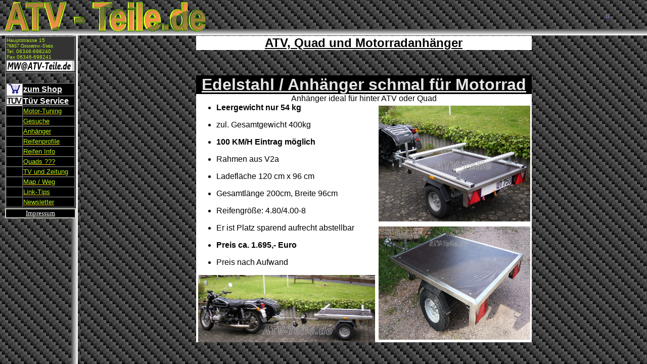

--- FILE ---
content_type: text/html
request_url: https://www.atv-teile.de/
body_size: 9722
content:
<html>

<head>
    <LINK REL="ICON"          HREF="/favicon.ico" TYPE="image/ico">
    <LINK REL="SHORTCUT ICON" HREF="/favicon.ico" title="external:/favicon.ico">
    
<SCRIPT LANGUAGE="JavaScript1.1" TYPE="text/javascript"> 
<!-- 
var ignore_1="abc";
if ((document.referrer.length > 0) && (document.images) && (document.referrer.toLowerCase().indexOf(ignore_1) < 0)) { 
refstat=new Image(1,1);
refstat.src="http://www.webhits.de/cgi/refstat?df=81578&ref="+escape(document.referrer);
}
//-->
</SCRIPT>

<TITLE>ATV und Quad Teile, Zubeh�r und Tuning Shop, QuadForum Ersatzteile Yamaha, Honda, Suzuki, Adly Quads</TITLE>
<meta name="Author" content="Quad-Teile">
<meta name="Publisher" content="ATV-Teile">
<meta name="Copyright" content="ATV-Markt">
<meta name="keywords" content="Quad,tuning,zubehoer,ersatzteile,quads,itp holeshot reifen Felgen t�v f�r quad,qwad,quat,atv,quad,qwat,quats,quadwelt,all terrain vehicle,vierrad,motorrad,4-wheel,4wheel,quadfahren,allrad,allradantrieb,4x4,4wd,offroad,off-road,unfall,bike,atv`s,motorbike,quadforum,atvforum,quadstadel,quadoase,quadverkauf,quadhandel,polaris atv,motor ,quad,quads,qwad,quat,atv,quad,qwat,quats,quadwelt,all terrain vehicle,vierrad,motorrad,4-wheel,4wheel,quadfahren,allrad,allradantrieb,4x4,4wd,atv,ATV,Quad,Quat,Quard,Quards,Qua,Buggy,Buggys,Cabrio,Rheinland-Pfalz,quadteile,atvteile,LKW,Landau,Mannheim,Verkauf,offroad,off-road,bike,motorbike,quadstadel,quadoase,quadverkauf,quadhandel,motor,Alles �ber Quad und ATV,Off-Road Spa� auf vier R�dern mit Yamaha,atv,ATV,Quad,Quat,Quard, Quards,Qua,Buggy,Buggys,Cabrio,Rheinland-Pfalz,LKW,Landau,Mannheim,kauf">
<meta name="description" content="Alles �ber Quad und ATV mit Forum, Tips und Tricks f�r Off-Road Spa� auf vier R�dern mit Yamaha, Polaris, Suzuki  Tuning, Ersatzteile und Zubeh�r f�r ATV, Quad, Motorrad, kaufe, suche, biete, Unfall">
<meta name="Page-topic" content="Zubeh�r Tuning Ersatzteile Quad ATV">
<meta name="Audience" content="Alle">
<meta name="Content-language" content="DE">
<meta name="Page-type" content="Produktinfo">
<meta name="Robots" content="INDEX,FOLLOW">
<META NAME="GOOGLEBOT" CONTENT="NOARCHIVE">
<meta name="revisit-after" content="7 days">
</head>

<frameset framespacing="0" border="0" rows="70,*" frameborder="0">
  <frame name="Banner" scrolling="no" noresize target="Inhalt" src="banner.htm" marginwidth="1" marginheight="1">
  <frameset cols="160,*">
    <frame name="Inhalt" target="Hauptframe" src="inhalt.htm" marginwidth="1" marginheight="1" scrolling="auto" noresize>
    <frame name="Hauptframe-wm-cars" marginwidth="1" marginheight="1" scrolling="auto" noresize="noresize" src="angebote/anhaenger/kleine-anhaenger.htm" target="Inhalt">
  </frameset>
  <noframes>
<body link="#0033CC" vlink="#FFFFFF" alink="#FFFFFF" topmargin="0" leftmargin="0">

<p><font face="Arial"><u>Zubehoer und Tuning f�r Quad ATV PKW KFZ Ankauf Verkauf von Autos LKW Motorrad Jetski und Boote Zeitungsartikel PKW KFZ Ankauf Verkauf von Quad, Autos LKW Motorrad Jetski und Boote</u></font></p>

<table>
  <tr>
    <td>
      <p align="justify"><font face="Verdana, Arial, Helvetica, Geneva"><font size="6"><b>Quad
      und ATV</b><br>
      </font><br>
      <font color="#5888ab" size="+1"><b><a href="http://www.die-auswahl.de/wm-cars/angebote.htm">Zubehoer und Tuning f�r Quad ATV PKW KFZ Ankauf Verkauf von Autos LKW Motorrad Jetski und Boote Zeitungsartikel PKW KFZ Ankauf Verkauf</a></b>
      </font></font>
      <p align="justify"><font color="#5888ab" size="+1" face="Verdana, Arial, Helvetica, Geneva"><b><a href="http://www.die-auswahl.de/wm-cars/angebote.htm">Angebote</a></b></font>
      <p align="justify"><font color="#5888ab" size="+1" face="Verdana, Arial, Helvetica, Geneva"><b><a href="http://www.die-auswahl.de/wm-cars/ankauf.htm">Gesuche</a></b></font>
      <p align="justify"><font color="#5888ab" size="+1" face="Verdana, Arial, Helvetica, Geneva"><b><a href="http://www.die-auswahl.de/wm-cars/angebote.htm">Verkauf</a>
      <a href="http://www.die-auswahl.de/wm-cars/kontakt-wmcars.htm">Ankauf</a></b></font><font face="Verdana, Arial, Helvetica, Geneva">
      <font color="#5888ab" size="+1"><br>
      </font><br>
      <font size="-1"><b>Von der Wildnis auf die Wiese: Kleine
      Open-Air-Offroader mit vier oder sechs R�dern erfreuen sich auch in
      Deutschland steigender Beliebtheit. Auf die Stra�e d�rfen die Winzlinge
      allerdings nur selten.</b><br>
      </font><br>
      <font size="-1"><!-- blank -->
      Alles �ber Quad und ATV mit Forum, Tips und Tricks f�r Off-Road Spa� auf vier R�dern mit Yamaha, Polaris, Suzuki  Tuning, Ersatzteile und Zubeh�r f�r ATV, Quad, Motorrad, kaufe, suche, biete, UnfallDer automobilen Freizeitgesellschaft geht der Nachschub nicht aus: Nachdem
      zun�chst Gel�ndewagen in den Blickpunkt r�ckten, gilt die Neugier nun
      einer offroad-tauglichen Fahrzeuggattung, die bislang in den Alpen, am
      Strand oder in den Weiten der nordamerikanischen Wildnis zu Hause war - so
      genannte Quads und All Terrain Vehicles (ATV).
      </font>
      <p align="justify"><b><font size="6">atv, ATV, Quad, Quat, Quard, Quards, Qua, Buggy, Buggys, Cabrio, Rheinland-Pfalz, Edenkoben, LKW, Landau, Mannheim, Verkauf</font></b>
      <font size="-1">
      <table align="right" border="0" cellPadding="0" cellSpacing="0" width="133">
        <tbody>
          <tr>
            <td rowSpan="7" width="10">
            </td>
            <td width="123">
            </td>
          </tr>
          <tr>
            <td bgColor="#999999">
              &nbsp;
            </td>
          </tr>
          <tr>
            <td bgColor="#999999">
              <table border="0" cellPadding="2" cellSpacing="0" width="100%">
                <tbody>
                  <tr>
                    <td>
                      <p align="justify"><font color="#ffffff" face="Verdana, ARIAL, GENEVA, HELVETICA" size="-2">Ein
                      Gef�hl zum Abheben: Quads treten auf Offroad-Parcours in
                      bundesweit organisierten Rennen gegeneinander an</font></p>
                    </td>
                  </tr>
                </tbody>
              </table>
            </td>
          </tr>
        </tbody>
      </table>
      <p align="justify">
      Mit den kleinen Allesk�nnern, meist mit vier oder sechs R�dern ausger�stet,
      k�nnen Freizeitpiloten durch Feld, Wald und Wiese pfl�gen. Mehr als 500
      Exemplare der ebenso eigenwilligen wie auff�lligen Winzlinge werden
      mittlerweile in Deutschland pro Jahr verkauft.
      <p align="justify">Urspr�nglich wurden die kompakten Gel�ndeg�nger als Arbeitsger�te f�r
      die Land- und Forstwirtschaft entwickelt. Heute kommen sie allerdings, so
      sch�tzen Experten, zu 90 Prozent im Freizeitbereich zum Einsatz.
      <p align="justify">In Deutschland werden die Kraftmeier mit dem luftigen Freisitz vor
      allem von Kawasaki, Yamaha und Polaris angeboten. Maschinen von Honda oder
      Suzuki sind nur als so genannte Grauimporte erh�ltlich.
      <p align="justify">Die handlichen Open-Air-Offroader sind selten l�nger als zwei und oft
      nicht breiter als 1,20 Meter. Als Antrieb dient meist ein Einzylindermotor
      mit bis zu 0,4 Litern Hubraum, der es mit Hinterachs- oder Allradantrieb
      auf 50 PS und mehr bringt. Damit sind
      <p align="justify">Spitzengeschwindigkeiten deutlich �ber 100 km/h m�glich.
      <p align="justify">&nbsp;
      <table align="left" border="0" cellPadding="0" cellSpacing="0" width="190">
        <tbody>
          <tr>
            <td width="180">
              <p align="justify"></p>
            </td>
            <td rowSpan="7" width="10">
              <p align="justify"><SPACER width="10" type="block" height="1">
            </td>
          </tr>
          <tr>
            <td bgColor="#999999">
              &nbsp;
            </td>
          </tr>
          <tr>
            <td bgColor="#999999">
              <table border="0" cellPadding="2" cellSpacing="0" width="100%">
                <tbody>
                  <tr>
                    <td>
                      <p align="justify"><font color="#ffffff" face="Verdana, ARIAL, GENEVA, HELVETICA" size="-2">Privatvergn�gen:
                      Erst eine teure Umr�stung macht Quads stra�entauglich</font></p>
                    </td>
                  </tr>
                </tbody>
              </table>
            </td>
          </tr>
        </tbody>
      </table>
      <p align="justify">
      Wer mit dem eigenen Quad durchs Gel�nde pfl�gen m�chte, muss f�r ein
      neues Fahrzeug je nach Leistung und Ausstattung zwischen 10.000 und 30.000
      Mark investieren. Au�erdem braucht er ein abgesperrtes Privatgrundst�ck:
      Auf die Stra�e d�rfen die Allradler nur selten.
      <p align="justify">Zwar k�nnen Quads und ATVs auch als &quot;Pkw Offen&quot; oder
      &quot;Zugmaschine/Ackerschlepper&quot; zugelassen werden. Doch daf�r muss
      der Segen des T�Vs nach Angaben von Yamaha mit einer Umr�stung erkauft
      werden. Die kostet zwischen 2500 und 3000 Mark.</p>
      <p align="justify">wir kaufen und verkaufen Quad, Quat, Quard, Quards, Qua, Buggy, Buggys, Cabrio, Rheinland-Pfalz, Edenkoben, LKW, Landau, Mannheim, Verkauf, Autoh�ndler, Autoh�ndler, Autos, Autoh�user, Autoh�user, Autohaus, Auto, PKW, Marktplatz, OWL, Branchen, Lage, Autoh�ndler, Autos, Autoh�user, Autoh�user, Autohaus, Auto, PKW,
      Marktplatz</p>
      </font></font></td>
  </tr>
</table>

<p align="center"><a href="../quads.htm"><font color="#0033CC" face="Arial Black" size="4">Unser
Angebot</font></a></p>

<p align="right"><font face="Arial" size="2"><a href="http://www.die-auswahl.de/wm-cars" target="_top">zur
Hauptseite</a></font></p>

</body>
  </noframes>
</frameset>

</html>

--- FILE ---
content_type: text/html
request_url: https://www.atv-teile.de/banner.htm
body_size: 3224
content:
<html>

<head>
<meta http-equiv="Content-Language" content="de">
<meta name="keywords"
content="Quad, Quat, Quard, Quards, Qua, Buggy, Buggys, Cabrio, Rheinland-Pfalz, Edenkoben, LKW, Landau, Mannheim, Verkauf, Vermittlung, Neustadt, Autoh�ndler, Autos, Autoh�user, Autoh�user, Autohaus, Auto, PKW, Marktplatz, WM-Cars, Branchen, Rheinland-Pfalz, Edenkoben, LKW, Landau, Mannheim, Lage, Verkauf, Vermittlung, Neustadt Autoh�ndler, Autoh�ndler, Autoh�user, Autoh�user, Autohaus, Auto, PKW, Marktplatz, OWL, Branchen, Lage, Autoh�ndler, Autos, Autoh�user, Autoh�user, Autohaus, Auto, PKW, Marktplatz, Branchen Rheinland-Pfalz, Edenkoben, LKW, Landau, Mannheim, Verkauf, Vermittlung, Neustadt, Autos, Autoh�user, Autoh�user, Autohaus, Auto, PKW, Marktplatz, WM-Cars, Branchen, Rheinland-Pfalz, Edenkoben, LKW, Landau, Mannheim, Verkauf, Vermittlung, Neustadt, Auto, Kfz, Pkw, Lkw, Motorrad, kaufe, suche, biete, Holz, Sammler, Schiffe, Boote, Konzession, Gebrauchtwagen, gebraucht, Ankauf, Finanzierung, Teilzahlung, Verwertung, VW, Audi, DB, Mercedes, Mercedes-Benz, Autohandel, Handel, H�ndler, Autoh�ndler, K�fer, VW-K�fer, Dinge, Sachen, Gesch�ft, Jetboot">
<meta name="description"
content="wir kaufen und verkaufen Quad, Quat, Quard, Quards, Qua, Buggy, Buggys, Cabrio, Rheinland-Pfalz, Edenkoben, LKW, Landau, Mannheim, Verkauf, Autoh�ndler, Autoh�ndler, Autos, Autoh�user, Autoh�user, Autohaus, Auto, PKW, Marktplatz, OWL, Branchen, Lage, Autoh�ndler, Autos, Autoh�user, Autoh�user, Autohaus, Auto, PKW, Marktplatz, WM-Cars, Branchen">
<meta name="ABSTRACT"
content="PKW KFZ Ankauf Verkauf von Autos LKW Motorrad Jetski und Boote">
<meta name="page-topic" content="Wirtschaft">
<meta name="page-type" content="Anzeigen Kleinanzeigen">
<meta name="audience" content="Alle">
<meta name="publisher" content="WMnet">
<meta name="copyright" content="WMnet">
<meta name="revisit-after" content="2 days">
<meta name="ROBOTS" content="INDEX,FOLLOW">
<meta name="Content-Language" content="de">
<meta name="Author" content="WMnet.de">
<title>WM-Cars, PKW KFZ Ankauf Quads Verkauf aller Fahrzeuge auch Unfall Autos LKW Motorrad Jetski und Boote</title>
<base target="Inhalt">

</head>

<body background="back-riffelblech-o.jpg" topmargin="0" leftmargin="0" link="#FFFF00" vlink="#FFFF00" alink="#FF0000" bgcolor="#514D4B">

<div id="fb-root"></div>
<script>(function(d, s, id) {
  var js, fjs = d.getElementsByTagName(s)[0];
  if (d.getElementById(id)) return;
  js = d.createElement(s); js.id = id;
  js.src = "//connect.facebook.net/de_DE/sdk.js#xfbml=1&version=v2.0";
  fjs.parentNode.insertBefore(js, fjs);
}(document, 'script', 'facebook-jssdk'));</script>

<div align="left">
<table border="0" cellpadding="0" cellspacing="0" width="95%">
  <tr>
    <td valign="top" align="center">
      <p align="center">
      <img border="0" src="atv-teile_de.gif" width="409" height="64" align="left"></td>
    <td valign="middle" align="center">
    <div align="center">
		<table border="1" bgcolor="#4763B4" id="table1" cellspacing="1">
			<tr>
				<td>
				<p align="center">
				
<div class="fb-like" data-href="https://www.facebook.com/ATVTeile?ref=br_rs" data-layout="button" data-action="like" data-show-faces="false" data-share="true"></div>

</td>
			</tr>
		</table>
	</div>


    </td>
  </tr>
</table>

</div>

</body>
</html>

--- FILE ---
content_type: text/html
request_url: https://www.atv-teile.de/inhalt.htm
body_size: 8443
content:
<html>

<head>
<meta name="keywords"
content="ATV Teile Quad Teile, Sonderanfertigungen Anh�nger nach Kundenwunsch, Spezialanh�nger, Buggy, Buggys, Landau, Gossersweiler-Stein, Rheinland-Pfalz, Edenkoben, LKW, Landau, Mannheim, Verkauf, Vermittlung, Neustadt, Autoh�ndler, Autos, Autoh�user, Autoh�user, Autohaus, Auto, PKW, Marktplatz, WM-Cars, Branchen, Rheinland-Pfalz, Edenkoben, LKW, Landau, Mannheim, Lage, Verkauf, Vermittlung, Neustadt Autoh�ndler, Autoh�ndler, Autoh�user, Autoh�user, Autohaus, Auto, PKW, Marktplatz, OWL, Branchen, Lage, Autoh�ndler, Autos, Autoh�user, Autoh�user, Autohaus, Auto, PKW, Marktplatz, Branchen Rheinland-Pfalz, Edenkoben, LKW, Landau, Mannheim, Verkauf, Vermittlung, Neustadt, Autos, Autoh�user, Autoh�user, Autohaus, Auto, PKW, Marktplatz, WM-Cars, Branchen, Rheinland-Pfalz, Edenkoben, LKW, Landau, Mannheim, Verkauf, Vermittlung, Neustadt, Auto, Kfz, Pkw, Lkw, Motorrad, kaufe, suche, biete, Holz, Sammler, Schiffe, Boote, Konzession, Gebrauchtwagen, gebraucht, Ankauf, Finanzierung, Teilzahlung, Verwertung, VW, Audi, DB, Mercedes, Mercedes-Benz, Autohandel, Handel, H�ndler, Autoh�ndler, K�fer, VW-K�fer, Dinge, Sachen, Gesch�ft, Jetboot">
<meta name="description"
content="ATV Teile Quad Teile, Sonderanfertigungen Anh�nger nach Kundenwunsch, Spezialanh�nger, , Rheinland-Pfalz, Edenkoben, LKW, Landau, Mannheim, Verkauf, Autoh�ndler, Autoh�ndler, Autos, Autoh�user, Autoh�user, Autohaus, Auto, PKW, Marktplatz, OWL, Branchen, Lage, Autoh�ndler, Autos, Autoh�user, Autoh�user, Autohaus, Auto, PKW, Marktplatz, WM-Cars, Branchen">
<meta name="ABSTRACT"
content="ATV Teile Quad Teile, Sonderanfertigungen Anh�nger nach Kundenwunsch, Spezialanh�nger,  PKW KFZ Ankauf Verkauf von Autos LKW Motorrad Jetski und Boote">
<meta name="page-topic" content="Wirtschaft">
<meta name="page-type" content="Anzeigen Kleinanzeigen">
<meta name="audience" content="Alle">
<meta name="publisher" content="WMnet">
<meta name="copyright" content="WMnet">
<meta name="revisit-after" content="2 days">
<meta name="ROBOTS" content="INDEX,FOLLOW">
<meta name="Content-Language" content="de">
<meta name="Author" content="WMnet.de">
<title>WM-Cars, PKW KFZ Ankauf Quads Verkauf aller Fahrzeuge auch Unfall Autos LKW Motorrad Jetski und Boote</title>
<base target="Hauptframe">
<style type="text/css">
.auto-style2 {
	font-style: normal;
	font-size: x-small;
	color: #B8F020;
	margin-top: 0;
	margin-bottom: 0;
}
.auto-style3 {
	color: #B8F020;
}
</style>
</head>

<body background="back-riffelblech.jpg" topmargin="5" leftmargin="0" link="#FFCC00" vlink="#FFCC00" alink="#D89040" bgcolor="#333333">
<div align="center">
  <center>
  <table border="2" cellpadding="0" cellspacing="0" width="140" bgcolor="#333333">
    <tr>
      <td width="120" align="left">
        <address align="left" class="auto-style2">
          <font face="Arial">Hauptstrasse 15</font></address>
        <address align="left" class="auto-style2">
          <font face="Arial Narrow">76857 
          Gossersw.-Stein</font></address>
        <address align="left" class="auto-style2">
          <font face="Arial">
          Tel. 06346-698240</font></address>
        <address align="left" class="auto-style2">
          <font face="Arial">Fax 06346-698241</font></address>
      </td>
    </tr>
    <tr>
      <td width="120" align="left" bgcolor="#D1D1D0">
        <font color="#DD0000">
        <img border="0" src="mail.gif" width="129" height="20"></font></td>
    </tr>
  </table>
  </center>
</div>
<div align="center">
  <table border="2" cellpadding="0" cellspacing="0" width="140" bgcolor="#808080" background="riffel-02-kl.gif">
  <center>
  <tr>
      <td width="134" colspan="2">
        &nbsp;</td>
  </tr>
  <tr>
      <td bgcolor="#FFFFFF">
        <p align="center"><font color="#DD0000"><img border="0" src="bilder/einkaufswagen.gif" width="23" height="23"></font></td>
      <td width="102" nowrap align="left" bgcolor="#000000">
        <p align="left"><font color="#000000" face="Arial" size="3"><b>
        <a href="http://www.atv-teile.de/quad-shop" target="_blank">
		<font color="#FFFFFF">zum
        Shop</font></a></b></font></td>
  </tr>
  <tr>
      <td bgcolor="#FFFFFF" align="center">
        <p align="center"><font color="#DD0000"><img border="0" src="bilder/tuev.gif" width="31" height="16"></font></td>
      <td width="102" nowrap align="center" bgcolor="#000000">
        <p align="left">
        <a target="Hauptframe-wm-cars" href="tuev-eintragungen.htm">
        <font face="Arial" size="3" color="#FFFFFF"><b>T�v Service</b></font></a></td>
  </tr>
  <tr>
      <td bgcolor="#000000">
        <p align="center">&nbsp;</td>
      <td width="102" nowrap align="left" bgcolor="#000000" class="auto-style3">
        <p align="left"><font face="Arial" size="2">
        <a target="Hauptframe-wm-cars" href="tuning-motor.htm">
		<span class="auto-style3">Motor-Tuning</span></a></font></td>
  </tr>
  <tr>
      <td bgcolor="#000000">
        <p align="center">&nbsp;</td>
      <td width="102" nowrap align="left" bgcolor="#000000" class="auto-style3">
        <p align="left"><a href="ankauf.htm" target="Hauptframe-wm-cars">
		<font face="Arial" size="2">
        <span class="auto-style3">Gesuche</span></font></a></td>
  </tr>
  <tr>
      <td bgcolor="#000000">
        <p align="center">&nbsp;</td>
      <td width="102" nowrap align="left" bgcolor="#000000" class="auto-style3">
        <p align="left"><font face="Arial" size="2">
        <a href="angebote/anhaenger/kleine-anhaenger.htm" target="Hauptframe-wm-cars">
		<span class="auto-style3">Anh�nger</span></a></font></td>
  </tr>
  <tr>
      <td bgcolor="#000000">
        <p align="center">&nbsp;</td>
      <td width="102" nowrap align="left" bgcolor="#000000" class="auto-style3">
        <p align="left"><font face="Arial" size="2">
        <a target="Hauptframe-wm-cars" href="reifenprofile.htm">
		<span class="auto-style3">Reifenprofile</span></a></font></td>
  </tr>
  <tr>
      <td bgcolor="#000000">
        <p align="center">&nbsp;</td>
      <td width="102" nowrap align="left" bgcolor="#000000" class="auto-style3">
        <p align="left"><font face="Arial" size="2">
        <a target="Hauptframe-wm-cars" href="reifeninfos.htm">
		<span class="auto-style3">Reifen Info</span></a></font></td>
  </tr>
  <tr>
      <td bgcolor="#000000">
        <p align="center">&nbsp;</td>
      <td width="102" nowrap align="left" bgcolor="#000000" class="auto-style3">
        <p align="left"><a href="spass-01.htm" target="Hauptframe-wm-cars">
		<font face="Arial" size="2"><span class="auto-style3">Quads
        ???</span></font></a></td>
  </tr>
  <tr>
      <td bgcolor="#000000">
        <p align="center">&nbsp;</td>
      <td width="102" nowrap align="left" bgcolor="#000000" class="auto-style3">
        <p align="left">
		<a target="Hauptframe-wm-cars" href="zeitung/Quadberichte-01.htm">
		<font face="Arial" size="2"><span class="auto-style3">TV und Zeitung</span></font></a></td>
  </tr>
  <tr>
      <td bgcolor="#000000">
        <p align="center">&nbsp;</td>
  </center>
      <td width="102" nowrap align="left" bgcolor="#000000" class="auto-style3">
        <p align="left"><a href="weg-wmcars.htm" target="Hauptframe-wm-cars">
        <font face="Arial" size="2"><span class="auto-style3">Map / Weg</span></font></a></td>
    </tr>
  <center>
  </center>
  <center>
  <tr>
  </center>
  <center>
  <center>
    <tr>
      <td bgcolor="#000000">
        <p align="center">&nbsp;</td>
      <td width="102" nowrap align="left" bgcolor="#000000" class="auto-style3">
        <p align="left"><a href="links.htm" target="Hauptframe-wm-cars">
		<font face="Arial" size="2"><span class="auto-style3">Link-Tips</span></font></a></td>
    </tr>
    <tr>
      <td bgcolor="#000000">
        <p align="center">&nbsp;</td>
  </center>
      <td width="102" nowrap align="left" bgcolor="#000000" class="auto-style3">
        <p align="left"><a href="newsletter.htm" target="Hauptframe-wm-cars">
		<font face="Arial" size="2"><span class="auto-style3">Newsletter</span></font></a></td>
    </tr>
  </table>
</div>
<div align="center">
  <center>
  <table border="2" cellpadding="0" cellspacing="0" style="border-collapse: collapse" bordercolor="#D4D0C8" id="AutoNumber2" bgcolor="#000000" width="140">
    <tr>
      <td>
<p align="center"><a href="impressum.htm" target="Hauptframe-wm-cars">
<font size="2" color="#FFFFFF">Impressum</font></a></p>

      </td>
    </tr>
    </table>
  </center>
</div>

</body>
</html>

--- FILE ---
content_type: text/html
request_url: https://www.atv-teile.de/angebote/anhaenger/kleine-anhaenger.htm
body_size: 28859
content:
<!DOCTYPE HTML PUBLIC "-//IETF//DTD HTML//EN">
<html>

<head>
<meta name="keywords"
content="Anh�nger f�r Motorrad oder Gespann, gebremste Quadanh�nger, Motorradanh�nger, atvanh�nger,atv, anh�nger h�nger, Quadh�nger, jetskitrailer, boottrailer Quad, Quat, Quard, Quards, Qua, Buggy, Buggys, Cabrio, Rheinland-Pfalz, Edenkoben, LKW, Landau, Mannheim, Verkauf, Vermittlung, Neustadt, Autoh�ndler, Autos, Autoh�user, Autoh�user, Autohaus, Auto, PKW, Marktplatz, WM-Cars, Branchen, Rheinland-Pfalz, Edenkoben, LKW, Landau, Mannheim, Lage, Verkauf, Vermittlung, Neustadt Autoh�ndler, Autoh�ndler, Autoh�user, Autoh�user, Autohaus, Auto, PKW, Marktplatz, OWL, Branchen, Lage, Autoh�ndler, Autos, Autoh�user, Autoh�user, Autohaus, Auto, PKW, Marktplatz, Branchen Rheinland-Pfalz, Edenkoben, LKW, Landau, Mannheim, Verkauf, Vermittlung, Neustadt, Autos, Autoh�user, Autoh�user, Autohaus, Auto, PKW, Marktplatz, WM-Cars, Branchen, Rheinland-Pfalz, Edenkoben, LKW, Landau, Mannheim, Verkauf, Vermittlung, Neustadt, Auto, Kfz, Pkw, Lkw, Motorrad, kaufe, suche, biete, Holz, Sammler, Schiffe, Boote, Konzession, Gebrauchtwagen, gebraucht, Ankauf, Finanzierung, Teilzahlung, Verwertung, VW, Audi, DB, Mercedes, Mercedes-Benz, Autohandel, Handel, H�ndler, Autoh�ndler, K�fer, VW-K�fer, Dinge, Sachen, Gesch�ft, Jetboot">
<meta name="description"
content="gebremste Quadanh�nger,ATV, atvanh�nger,atv, anh�nger h�nger, Quadh�nger, jetskitrailer, boottrailer, wir kaufen und verkaufen Quad, Quat, Quard, Quards, Qua, Buggy, Buggys, Cabrio, Rheinland-Pfalz, Edenkoben, LKW, Landau, Mannheim, Verkauf, Autoh�ndler, Autoh�ndler, Autos, Autoh�user, Autoh�user, Autohaus, Auto, PKW, Marktplatz, OWL, Branchen, Lage, Autoh�ndler, Autos, Autoh�user, Autoh�user, Autohaus, Auto, PKW, Marktplatz, WM-Cars, Branchen">
<meta name="ABSTRACT"
content="Anh�nger f�r Motorrad oder Gespann, gebremste Quadanh�nger, Motorradanh�nger Quadanh�nger ATV-Anh�nger gebrems, Angebote f�r Quad u. ATV, PKW KFZ Ankauf Verkauf von Quad, Autos LKW Motorrad Jetski und Boote">
<meta name="page-topic" content="Wirtschaft">
<meta name="page-type" content="Anzeigen Kleinanzeigen">
<meta name="audience" content="Alle">
<meta name="publisher" content="ATV-Teile">
<meta name="copyright" content="ATV-Teile">
<meta name="revisit-after" content="5 days">
<meta name="ROBOTS" content="INDEX,FOLLOW">
<meta name="Content-Language" content="de">
<meta name="Author" content="WMnet.de">
<title>ATV-Anh�nger gebremst und Quadanh�nger, kleine Anh�nger gebremst, ATV, 
Edelstahl-Anh�nger, ATVAnh�nger, H�nger, Quadh�nger, jetskitrailer, boottrailer, 
Quad, Quat, Quard, Quards, WM-Cars, PKW KFZ Ankauf Quads Verkauf aller Fahrzeuge 
auch Unfall Autos LKW </title>
<base target="Inhalt">
<style type="text/css">
.auto-style1 {
	font-size: x-large;
	text-decoration: underline;
}
</style>
</head>

<body topmargin="5" leftmargin="0" link="#FFFF00" vlink="#000000" alink="#000000" text="#000000" background="../../riffel-02-kl.gif" bgproperties="fixed">
<div align="center">
  <center>
  <table border="0" cellpadding="0" cellspacing="0" bgcolor="#FFFFFF" width="664">
    <tr>
      <td>
        <p align="center">&nbsp;</p>
      </td>
      <td>
        <p align="center"><font face="Arial"><font size="5"> <u><b>ATV, Quad und 
		Motorradanh�nger</b></u></font>
		</font></p>
      </td>
      <td>
        <p align="center">&nbsp;</td>
    </tr>
  </center>
  <center>
  </center>
  <center>
  </table>
  </center>
</div>
<p>&nbsp;</p>
<div align="center">
  <table border="0" cellpadding="0" cellspacing="5" style="border-collapse: collapse" id="table11" width="664">
    <tr>
      <td colspan="2" bgcolor="#000000">
      <p align="center"><u><b><font face="Arial" color="#E6E6E6" size="6">
      Edelstahl / Anh�nger schmal f�r Motorrad</font></b></u></td>
    </tr>
    <tr>
      <td colspan="2" bgcolor="#FFFFFF">
      <p align="center"><font face="Arial">Anh�nger ideal f�r hinter ATV oder 
		Quad</font></td>
    </tr>
    <tr>
      <td bgcolor="#FFFFFF" align="center" rowspan="2">
      <ul>
		<li>
		<p align="left"><b><font face="Arial">Leergewicht nur 54 kg</font></b></li>
		<li>
		<p align="left"><font face="Arial">zul. Gesamtgewicht 400kg</font></li>
		<li>
		<p align="left"><b><font face="Arial">100 KM/H Eintrag m�glich</font></b></li>
		<li>
		<p align="left"><font face="Arial">Rahmen aus V2a</font></li>
		<li>
		<p align="left"><font face="Arial">Ladefl�che 120 cm x 96 cm</font></li>
		<li>
		<p align="left"><font face="Arial">Gesamtl�nge 200cm, Breite 96cm</font></li>
		<li>
		<p align="left"><font face="Arial">Reifengr��e: 4.80/4.00-8</font></li>
		<li>
		<p align="left"><font face="Arial">Er ist Platz sparend aufrecht 
			abstellbar</font></li>
		<li>
		<p align="left"><b><font face="Arial">Preis ca. 1.695,- Euro</font></b></li>
		<li>
		<p align="left"><font face="Arial">Preis nach Aufwand</font></li>
		</ul>
      <a href="HPL02-03.JPG" target="_blank">
      <img border="0" src="HPL02-03.JPG" width="350" height="133" alt="zum Detailbild bitte anklicken"></a></td>
      <td bgcolor="#FFFFFF" align="center">
      <a href="HPL02-01.jpg" target="_blank">
      <img border="0" src="HPL02-01.jpg" width="300" height="229" alt="zum Detailbild bitte anklicken"></a></td>
    </tr>
    <tr>
      <td bgcolor="#FFFFFF" align="center">
      <a href="HPL02-02.jpg" target="_blank">
      <img border="0" src="HPL02-02.jpg" width="300" height="224" alt="zum Detailbild bitte anklicken"></a></td>
    </tr>
  </table>
  </div>
<p>&nbsp;</p>
<div align="center">
  <table border="0" cellpadding="0" cellspacing="5" style="border-collapse: collapse" id="table9" width="664">
    <tr>
      <td colspan="2" bgcolor="#000000">
      <p align="center"><u><b><font face="Arial" color="#E6E6E6" size="6">
      Edelstahl / Anh�nger gebremst</font></b></u></td>
    </tr>
    <tr>
      <td colspan="2" bgcolor="#FFFFFF">
      <p align="center"><font face="Arial">Anh�nger ideal f�r hinter ATV oder 
		Quad</font></td>
    </tr>
    <tr>
      <td bgcolor="#FFFFFF" align="center">
      <p align="center">
        <font face="Arial" size="4"><u><b>kleiner Anh�nger mit Bremse</b></u></font></p>
      <ul>
		<li>
		<p align="left"><b><font face="Arial">Leergewicht nur 84 kg</font></b></li>
		<li>
		<p align="left"><font face="Arial">zul. Gesamtgewicht 650kg</font></li>
		<li>
		<p align="left"><b><font face="Arial">100 KM/H Eintrag m�glich</font></b></li>
		<li>
		<p align="left"><font face="Arial">Rahmen aus V2a</font></li>
		<li>
		<p align="left"><font face="Arial">Ladefl�che 137,4 cm x 95,4 cm</font></li>
		<li>
		<p align="left"><font face="Arial">Gesamtl�nge 220cm, Breite 130cm</font></li>
		<li>
		<p align="left"><font face="Arial">Reifengr��e: 16,50 x 6.50 - 8</font></li>
		<li>
		<p align="left"><font face="Arial">Er ist Platz sparend aufrecht 
			abstellbar</font></li>
		<li>
		<p align="left"><b><font face="Arial">Preis ca. 1.895,- Euro</font></b></li>
		<li>
		<p align="left"><font face="Arial">Andere Aufbauten k�nnen auch nach Wunsch 
			gefertigt werden, (Preis nach Aufwand)</font></li>
		</ul>
      </td>
      <td bgcolor="#FFFFFF" align="center">
      <a href="650-002.jpg" target="_blank">
      <img border="0" src="650-002.jpg" width="271" height="327" alt="zum Detailbild bitte anklicken"></a></td>
    </tr>
    <tr>
      <td bgcolor="#FFFFFF" align="center">
      <a href="650-005.jpg" target="_blank">
      <img border="0" src="650-005.jpg" width="336" height="255" alt="zum Detailbild bitte anklicken"></a></td>
      <td bgcolor="#FFFFFF" align="center">
      <a href="650-004.jpg" target="_blank">
      <img border="0" src="650-004.jpg" width="257" height="256" alt="zum Detailbild bitte anklicken"></a></td>
    </tr>
  </table>
  </div>
<p>&nbsp;</p>
<div align="center">
  <table border="0" cellpadding="0" cellspacing="5" style="border-collapse: collapse" id="table13" width="664">
    <tr>
      <td colspan="2" bgcolor="#000000">
      <p align="center"><font face="Arial" color="#E6E6E6" size="6">
      <span class="auto-style1">Anh�nger gebremst mit Bordw�nde</span></font></td>
    </tr>
    <tr>
      <td colspan="2" bgcolor="#FFFFFF">
      <p align="center"><font face="Arial">Anh�nger ideal f�r hinter ATV oder 
		Quad</font></td>
    </tr>
    <tr>
      <td bgcolor="#FFFFFF" align="center" rowspan="2">
      <ul>
		<li>
		<p align="left"><b><font face="Arial">Leergewicht ca. 130 kg</font></b></li>
		<li>
		<p align="left"><font face="Arial">zul. Gesamtgewicht 650kg</font></li>
		<li>
		<p align="left"><font face="Arial">100 KM/H Eintrag m�glich</font></li>
		<li>
		<p align="left"><font face="Arial">Rahmen aus V2a</font></li>
		<li>
		<p align="left"><font face="Arial">Ladefl�che 150 cm x 126 cm</font></li>
		<li>
		<p align="left"><font face="Arial">Er ist Platz sparend aufrecht 
			abstellbar</font></li>
		<li>
		<p align="left"><b><font face="Arial">Preis ca. 3.195,- Euro</font></b></li>
		<li>
		<p align="left"><font face="Arial">Preis nach Aufwand</font></li>
		</ul>
      <a href="Hochl-Bordwand-01.jpg" target="_blank">
      <img border="0" src="Hochl-Bordwand-01.jpg" width="300" height="104" alt="zum Detailbild bitte anklicken"></a></td>
      <td bgcolor="#FFFFFF" align="center">
      <a href="Hochl-Bordwand-03.jpg" target="_blank">
      <img border="0" src="Hochl-Bordwand-03.jpg" width="250" height="155" alt="zum Detailbild bitte anklicken"></a></td>
    </tr>
    <tr>
      <td bgcolor="#FFFFFF" align="center">
      <a href="Hochl-Bordwand-02.jpg" target="_blank">
      <img border="0" src="Hochl-Bordwand-02.jpg" width="250" height="140" alt="zum Detailbild bitte anklicken"></a></td>
    </tr>
  </table>
  </div>
<p>&nbsp;</p>
<div align="center">
  <table border="0" cellpadding="0" cellspacing="5" style="border-collapse: collapse" id="table7" width="664">
    <tr>
      <td colspan="2" bgcolor="#000000">
      <p align="center"><u><b><font face="Arial" color="#E6E6E6" size="6">
      Edelstahl / Hochlader gebremst</font></b></u></td>
    </tr>
    <tr>
      <td colspan="2" bgcolor="#FFFFFF">
      <p align="center"><font face="Arial">Anh�nger ideal f�r hinter ATV oder 
		Quad</font></td>
    </tr>
    <tr>
      <td bgcolor="#FFFFFF" align="center">
      <p align="center">
        <font face="Arial" size="4"><u><b>kleiner Anh�nger mit Bremse</b></u></font></p>
      <ul>
		<li>
		<p align="left"><b><font face="Arial">Leergewicht nur 99 kg</font></b></li>
		<li>
		<p align="left"><font face="Arial">zul. Gesamtgewicht 650kg</font></li>
		<li>
		<p align="left"><b><font face="Arial">100 KM/H Eintrag m�glich</font></b></li>
		<li>
		<p align="left"><font face="Arial">Rahmen aus V2a</font></li>
		<li>
		<p align="left"><font face="Arial">Ladefl�che 137,4 cm x 96 cm</font></li>
		<li>
		<p align="left"><font face="Arial">Gesamtl�nge 225cm, Breite 96cm</font></li>
		<li>
		<p align="left"><font face="Arial">Reifengr��e: 16,50 x 6.50 - 8</font></li>
		<li>
		<p align="left"><b><font face="Arial">Preis ca. 2.195,- Euro</font></b></li>
		<li>
		<p align="left"><font face="Arial">Andere Aufbauten k�nnen auch nach Wunsch 
			gefertigt werden, (Preis nach Aufwand)</font></li>
		</ul>
      </td>
      <td bgcolor="#FFFFFF" align="center">
      <a href="650kg-Hochlader005-650.jpg" target="_blank">
		<img border="0" src="650kg-Hochlader005-650.jpg" width="280" height="210"></a></td>
    </tr>
    <tr>
      <td bgcolor="#FFFFFF" align="center">
      <a href="Hochlader-40600003.jpg" target="_blank">
		<img border="0" src="Hochlader-40600003.jpg" alt="zum Detailbild bitte anklicken" width="280" height="207"></a></td>
      <td bgcolor="#FFFFFF" align="center">
      <a href="Hochlader-40600001.jpg" target="_blank">
      <img border="0" src="Hochlader-40600001.jpg" width="280" height="210" alt="zum Detailbild bitte anklicken"></a></td>
    </tr>
    </table>
  </div>
<p>&nbsp;</p>
<p>&nbsp;</p>
<div align="center">
  <table border="0" cellpadding="0" cellspacing="5" style="border-collapse: collapse" id="table10" width="664">
    <tr>
      <td colspan="2" bgcolor="#FFFFFF">
      <p align="center"><font face="Arial">Anh�nger f�r Skibox oder 
	  Wechselaufbau</font></td>
    </tr>
    <tr>
      <td bgcolor="#FFFFFF" align="center">
      <p align="center">
        <font face="Arial" size="4"><u><b>kleiner Anh�nger aus Edelstahl</b></u></font></p>
      <ul>
		<li>
		<p align="left"><b><font face="Arial">Leergewicht nur 40 kg</font></b></li>
		<li>
		<p align="left"><font face="Arial">zul. Gesamtgewicht 275kg</font></li>
		<li>
		<p align="left"><b><font face="Arial">100 KM/H Eintrag m�glich</font></b></li>
		<li>
		<p align="left"><font face="Arial">Rahmen aus V2a</font></li>
		<li>
		<p align="left"><font face="Arial">Gesamtl�nge 185cm, Breite 145cm</font></li>
		<li>
		<p align="left"><font face="Arial">Felgen: Douglas 12x7</font></li>
		<li>
		<p align="left"><font face="Arial">Reifengr��e: 185/80-12</font></li>
		<li>
		<p align="left"><font face="Arial">Andere Aufbauten k�nnen auch nach Wunsch 
			gefertigt werden, (Preis nach Aufwand)</font></li>
		</ul>
      </td>
      <td bgcolor="#FFFFFF" align="center">
      &nbsp;</td>
    </tr>
    <tr>
      <td bgcolor="#FFFFFF" align="center">
      <a href="RKR-DSC09702-650.jpg" target="_blank">
		<img border="0" src="RKR-DSC09702-650.jpg" width="378" height="245"></a></td>
      <td bgcolor="#FFFFFF" align="center">
      <a href="RKR-DSC09698-650.jpg" target="_blank">
		<img border="0" src="RKR-DSC09698-650.jpg" width="337" height="245"></a></td>
    </tr>
    </table>
  </div>
<p>&nbsp;</p>
<div align="center">
  <table border="0" cellpadding="0" cellspacing="5" style="border-collapse: collapse" id="table3" width="664">
    <tr>
      <td colspan="2" bgcolor="#000000">
      <p align="center"><u><b><font face="Arial" color="#E6E6E6" size="6">
      Edelstahl / Anh�nger gebremst</font></b></u></td>
    </tr>
    <tr>
      <td colspan="2" bgcolor="#FFFFFF">
      <p align="center"><font face="Arial">Anh�nger ideal f�r hinter ATV oder 
		Quad</font></td>
    </tr>
    <tr>
      <td bgcolor="#FFFFFF" align="center">
      <p align="center">
        <font face="Arial" size="4"><u><b>Anh�nger mit Rampe gebremst</b></u></font></p>
      <ul>
		<li>
		<p align="left"><font face="Arial">Rahmen aus Edelstahl</font></li>
		<li>
		<p align="left"><font face="Arial">650kg zul. Gesamtgewicht</font></li>
		<li>
		<p align="left"><font face="Arial">gesch�tzten Schutzleuchten</font></li>
		<li>
		<p align="left"><font face="Arial">Plattform: L�nge 220cm, Breite 130cm</font></li>
		<li>
		<p align="left"><font face="Arial">Seilwinde an der front</font></li>
		</ul>
      </td>
      <td bgcolor="#FFFFFF" align="center">
      <img border="0" src="Quadder01-1-SW.jpg" width="241" height="177" alt="zum Detailbild bitte anklicken"></td>
    </tr>
    <tr>
      <td bgcolor="#FFFFFF" align="center" colspan="2">
      <img border="0" src="Quadder01-5-650.jpg" width="650" height="317"></td>
      </tr>
	<tr>
      <td bgcolor="#FFFFFF" align="center" colspan="2">
      <img border="0" src="Quadder01-6-650.jpg" width="650" height="377"></td>
      </tr>
    <tr>
      <td bgcolor="#FFFFFF" align="center" colspan="2">
      <img border="0" src="Quadder01-NIK_0331.jpg" width="650" height="463"></td>
    </tr>
    </table>
  </div>
<p>&nbsp;</p>
<div align="center">
  <center>
  <table style="BORDER-COLLAPSE: collapse" borderColor="#111111" cellSpacing="0" cellPadding="0" border="1">
    <tr>
      <td align="middle" bgColor="#000000">
      <p align="center"><b><font face="Arial" size="4" color="#E6E6E6">Der 
		g�nstige Erde/Daxara Anh�nger mit Kippeinrichtung</font></b></p>
      <div align="center">
        <center>
        <table style="BORDER-COLLAPSE: collapse" borderColor="#111111" cellSpacing="0" cellPadding="5" bgColor="#ffffff" border="0" width="652">
          <tr>
            <td>
            <img src="107.jpg" border="0" width="291" height="200">
            <p><font face="Arial"><b>Gegen Aufpreis lieferbar:</b></font></p>
            <ul>
              <li><font face="Arial">St�tzrad</font></li>
              <li><font face="Arial">Flachplane</font></li>
              <li><font face="Arial">Hochplane mit Verst�rkungen</font></li>
				<li><font face="Arial">und anderes Zubeh�r</font></li>
            </ul>
            </td>
            <td>
            <ul>
              <li><font face="Arial">Erde/Daxara 122.2, der superleichte Anh�nger f�r 
              Ihr ATV, Quad oder PKW</font> </li>
              <li><font face="Arial">Mit Kippaufbau</font> </li>
              <li><font face="Arial">gesch�tzen Schutzleuchten</font> </li>
              <li><font face="Arial">Fahrzeugbrief und T�V</font> </li>
              <li><font face="Arial">somit auch f�r Ihr KFZ geeignet</font> </li>
              <li><font face="Arial"><b>Gewicht: nur ca. 60 kg</b></font></li>
				<li><font face="Arial">Zul�ssiges Gesamtgewicht 400 
              kg</font> </li>
              <li><font face="Arial">Ma�e: 125x97x41cm, (Au�enma�e L196,B125, 
              H86cm)</font></li>
              <li><font face="Arial">platzsparend
              <img src="http://www.atv-teile.de/angebote/anhaenger/110.jpg" border="0" width="98" height="83"> 
              abstellbar</font></li>
            </ul>
            <p align="center"><b><font face="Arial" size="4" color="#E6E6E6">&nbsp;</font><font face="Arial" size="4" color="#FF0000">meistens Lagerware</font></b></p>
            <ul>
              <li>
				<p align="center"><b><font face="Arial">
              <a target="_top" href="http://www.atv-teile.de/quad-shop/advanced_search_result.php?keywords=daxara&x=0&y=0">
              <font color="#000000">zum Bestellen hier klicken!</font></a></font></b></li>
            </ul>
            </td>
          </tr>
          </table>
        </center>
      </div>
      </td>
    </tr>
  </table>
  </center>
</div>
<div align="center">
  <center>
  <p align="center">&nbsp;</p>
  <table border="0" cellpadding="0" cellspacing="5" style="border-collapse: collapse" id="table6">
    <tr>
      <td colspan="2" bgcolor="#FFFFFF">
      <p align="center"><font size="6" face="Arial">Anh�nger gebremst, Plattform 
		mit Reling</font></td>
    </tr>
    <tr>
      <td bgcolor="#FFFFFF" align="center">
      <img border="0" src="650-DSC07846.jpg" width="350" height="185"></td>
      <td bgcolor="#FFFFFF" align="center">
      <ul>
		<li>
		<p align="left"><font face="Arial">Aufbau aus Edelstahl</font></li>
		<li>
		<p align="left"><font face="Arial">L�nge: 285cm (200cm)</font></li>
		<li>
		<p align="left"><font face="Arial">Breite: 130cm (95cm)</font></li>
		<li>
		<p align="left"><font face="Arial">Leergewicht: 114kg</font></li>
		<li>
		<p align="left"><font face="Arial">zul. Gesamtgewicht: 650kg</font></li>
		</ul>
		</td>
    </tr>
    <tr>
      <td bgcolor="#FFFFFF" align="center">
      <img border="0" src="650-DSC07847.jpg" width="350" height="271"></td>
      <td bgcolor="#FFFFFF" align="center" valign="bottom">
      <img border="0" src="650-DSC07848.jpg" width="350" height="257"></td>
    </tr>
  </table>
  </center>
</div>
<p>&nbsp;</p>
<div align="center">
  <center>
  <table border="0" cellpadding="0" cellspacing="5" style="border-collapse: collapse" id="AutoNumber1">
    <tr>
      <td colspan="2" bgcolor="#FFFFFF">
      <p align="center">
        <font face="Arial" size="4"><u><b>Speziell f�r Quads in Handarbeit angefertigter 
		Hundeanh�nger</b></u></font>
  </center>
      </p>
      <ul>
        <li>
          <p align="left"><font face="Arial" size="3">Rahmen aus V2A</font></li>
        <li>
          <p align="left"><font face="Arial" size="3">Der Aufbau ist aus
          Salzwasser best�ndigem Aluminium</font></li>
        <li>
          <p align="left"><font face="Arial" size="3">der Aufbau war eine 
			Hundbox.</font></li>
      </ul>
      </td>
    </tr>
    <tr>
      <td bgcolor="#FFFFFF" align="center">
      <img border="0" src="edelstahl-007-550.jpg" width="341" height="213"></td>
      <td bgcolor="#FFFFFF" align="center">
      <img border="0" src="edelstahl-006-550.jpg" width="295" height="169"></td>
    </tr>
    <tr>
      <td bgcolor="#FFFFFF" align="center">
      <img border="0" src="edelstahl-005-550.jpg" width="339" height="223"></td>
      <td bgcolor="#FFFFFF" align="center">
      <img border="0" src="edelstahl-008-550.jpg" width="292" height="222"></td>
    </tr>
  </table>
  </center>
</div>
<p>&nbsp;</p>
<div align="center">
  <center>
  <table border="0" cellpadding="0" cellspacing="5" bgcolor="#FFFFFF" width="665">
    <tr>
      <td valign="top" align="center" colspan="2">
        <font face="Arial" size="4"><u><b>Speziell f�r Quads in Handarbeit angefertigter
        Anh�nger</b></u></font>
  </center>
      <ul>
        <li>
          <p align="left"><font face="Arial" size="3">Rahmen aus V2A</font></li>
        <li>
          <p align="left"><font face="Arial" size="3">Der Aufbau ist aus
          Aluminium</font></li>
      </ul>
      </td>
  </tr>
  <center>
    <tr>
      <td valign="top" align="center">
        <img border="0" src="005.jpg" width="370" height="192">
      </td>
      <td valign="top" align="center">
        <img border="0" src="001.jpg" width="240" height="160">
      </td>
    </tr>
  </table>
  </center>
</div>
<div align="center">
  <center>
  <table border="0" cellpadding="0" cellspacing="5" bgcolor="#FFFFFF" width="665">
    <tr>
      <td valign="top" align="center" width="371">
        <p><img border="0" src="004.jpg" width="371" height="216">
      </td>
      <td valign="top" align="center" width="272">
        <p><img border="0" src="007.jpg" width="266" height="216">
      </td>
    </tr>
  </table>
  </center>
</div>

<p>&nbsp;</p>
<div align="center">
  <table border="0" cellpadding="0" cellspacing="5" style="border-collapse: collapse" id="table12" width="664">
    <tr>
      <td colspan="2" bgcolor="#000000">
      <p align="center"><u><b><font face="Arial" color="#E6E6E6" size="6">
      Alu / Anh�nger</font></b></u></td>
    </tr>
    <tr>
      <td colspan="2" bgcolor="#FFFFFF">
      <p align="center"><font face="Arial">Anh�nger ideal f�r hinter ATV oder 
		Quad</font></td>
    </tr>
    <tr>
      <td bgcolor="#FFFFFF" align="center">
      <p align="center">
        <font face="Arial" size="4"><u><b>kleiner Anh�nger ohne Bremse</b></u></font></p>
		<ul>
		<li>
		<p align="left"><b><font face="Arial" size="2">Reifen 240/55-8 auf Alu 
		8x8</font></b></li>
		<li>
		<p align="left"><b><font face="Arial" size="2">L�nge 199cm</font></b></li>
		<li>
		<p align="left"><b><font face="Arial" size="2">Breite&nbsp; 134cm</font></b></li>
		<li>
		<p align="left"><b><font face="Arial" size="2">H�he&nbsp;&nbsp;&nbsp;&nbsp; 
		74cm</font></b></li>
		<li>
		<p align="left"><b><font face="Arial" size="2">Leergewicht 58kg</font></b></li>
		<li>
		<p align="left"><b><font face="Arial" size="2">Zul. ges. Gew. 180kg</font></b></li>
		</ul>
      <p align="left">&nbsp;</td>
      <td bgcolor="#FFFFFF" align="center">
      <a href="ATV09-02.jpg" target="_blank">
		<img border="0" src="ATV09-02-kl.jpg" width="290" height="183"></a></td>
    </tr>
    <tr>
      <td bgcolor="#FFFFFF" align="center">
      	<a href="ATV09-03.jpg" target="_blank">
      	<img border="0" src="ATV09-03-kl.jpg" width="290" height="185"></a></td>
      <td bgcolor="#FFFFFF" align="center">
      	<a href="ATV09-01.jpg" target="_blank">
      	<img border="0" src="ATV09-01-kl.jpg" width="290" height="187"></a></td>
    </tr>
  </table>
  </div>
<p>&nbsp;</p>
<div align="center">
  <table border="0" cellpadding="0" cellspacing="5" style="border-collapse: collapse" id="table2" width="664">
    <tr>
      <td colspan="2" bgcolor="#000000">
      <p align="center"><u><b><font face="Arial" color="#C0C0C0" size="5">
      Edelstahl / Alu Anh�nger</font></b></u></td>
    </tr>
    <tr>
      <td colspan="2" bgcolor="#FFFFFF">
      <p align="center">
        <font face="Arial" size="4"><u><b>Handarbeit angefertigter
        Anh�nger f�r Quad oder ATV</b></u></font>
  </center>
      </p>
      </td>
    </tr>
    <tr>
      <td bgcolor="#FFFFFF" align="center">
      <ul>
        <li>
          <p align="left"><font face="Arial" size="3">Rahmen aus V2A</font></li>
        <li>
          <p align="left"><font face="Arial">L�ngenversellbare Deichsel</font></li>
		<li>
          <p align="left"><font face="Arial">Reifengr��e 18x8.0-10 auf 10x6 
			Alufelgen</font></li>
		<li>
          <p align="left"><font face="Arial">Ma�e �ber alles: L�nge verstellbar 
			, Breite 115cm</font></li>
        <li>
          <p align="left"><font face="Arial">Plattform: L�nge 135cm / Breite 
			115cm</font></li>
      </ul>
      </td>
      <td bgcolor="#FFFFFF" align="center">
      <a href="Anhaenger-002.jpg" target="_blank">
      <img border="0" src="Anhaenger-002-250.jpg" width="250" height="188" alt="zum Detailbild bitte anklicken"></a></td>
    </tr>
    <tr>
      <td bgcolor="#FFFFFF" align="center">
      <a href="Anhaenger-003.jpg" target="_blank">
      <img border="0" src="Anhaenger-003-250.jpg" width="250" height="188" alt="zum Detailbild bitte anklicken"></a></td>
      <td bgcolor="#FFFFFF" align="center">
      <a href="Anhaenger-001.jpg" target="_blank">
      <img border="0" src="Anhaenger-001-250.jpg" width="250" height="188" alt="zum Detailbild bitte anklicken"></a></td>
    </tr>
  </table>
  </div>
<p>&nbsp;</p>
<div align="center">
  <table border="0" cellpadding="0" cellspacing="5" style="border-collapse: collapse" id="table8" width="664">
    <tr>
      <td bgcolor="#000000">
      <p align="center"><u><b><font face="Arial" color="#E6E6E6" size="6">
      Edelstahl / Anh�nger</font></b></u></td>
    </tr>
    <tr>
      <td bgcolor="#FFFFFF">
      <p align="center"><font face="Arial">Anh�nger ideal f�r hinter ATV oder 
		Quad</font></td>
    </tr>
    <tr>
      <td bgcolor="#FFFFFF" align="center">
      <p align="center">
        <font face="Arial" size="4"><u><b>kleiner Anh�nger</b></u></font></p>
      <ul>
		<li>
		<p align="left"><b><font face="Arial">Leergewicht nur 45 kg</font></b></li>
		<li>
		<p align="left"><font face="Arial">zul. Gesamtgewicht 190 kg</font></li>
		<li>
		<p align="left"><font face="Arial">Rahmen aus V2a, Kotfl�gel aus Alu</font></li>
		<li>
		<p align="left"><font face="Arial">Reifengr��e: 165/70-10 auf 10x6 
		Douglas Alufelgen</font></li>
		<li>
		<p align="left"><font face="Arial">Gesamtl�nge 227cm, Breite 136cm</font></li>
		<li>
		<p align="left"><font face="Arial">Ladefl�che 140 cm x 90 cm</font></li>
		<li>
		<p align="left"><font face="Arial">Aufbau mit Schnellverschl�sse schnell 
		wechselbar</font></li>
		</ul>
      </td>
    </tr>
    <tr>
      <td bgcolor="#FFFFFF" align="center">
      <img border="0" src="Pepsi-Dachbox-Trailer06.jpg" width="600" height="473"></td>
    </tr>
    <tr>
      <td bgcolor="#FFFFFF" align="center">
      <img border="0" src="Pepsi-Dachbox-Trailer2.JPG" width="600" height="256"></td>
    </tr>
  </table>
  </div>
<p>&nbsp;</p>
<div align="center">
  <table border="0" cellpadding="0" cellspacing="5" style="border-collapse: collapse" id="table4" width="664">
    <tr>
      <td colspan="2" bgcolor="#000000">
      <p align="center"><u><b><font face="Arial" size="5" color="#C0C0C0">
		Hundetransporter</font></b></u></td>
    </tr>
    <tr>
      <td colspan="2" bgcolor="#FFFFFF">
      <ul>
		<li>
		<p align="left"><font face="Arial">Hundetransporter f�r 2 Hunde auf Basis 
		eines Daxara 107</font></li>
		</ul>
		</td>
    </tr>
    <tr>
      <td bgcolor="#FFFFFF" align="center">
      <a target="_blank">
      <img border="0" src="Hundebox-004.jpg" width="250" height="188"></a></td>
      <td bgcolor="#FFFFFF" align="center">
      <a target="_blank">
      <img border="0" src="Hundebox-005.jpg" width="250" height="178"></a></td>
    </tr>
  </table>
  </div>
<p>&nbsp;</p>
<p>&nbsp;</p>
<p align="center">&nbsp;</p>
<p align="right"><font face="Arial Narrow" size="2"><a href="http://www.ATV-Teile.de" target="_top">zur
Hauptseite</a></font></p>

<p align="right">&nbsp;</p>

</body>
</html>